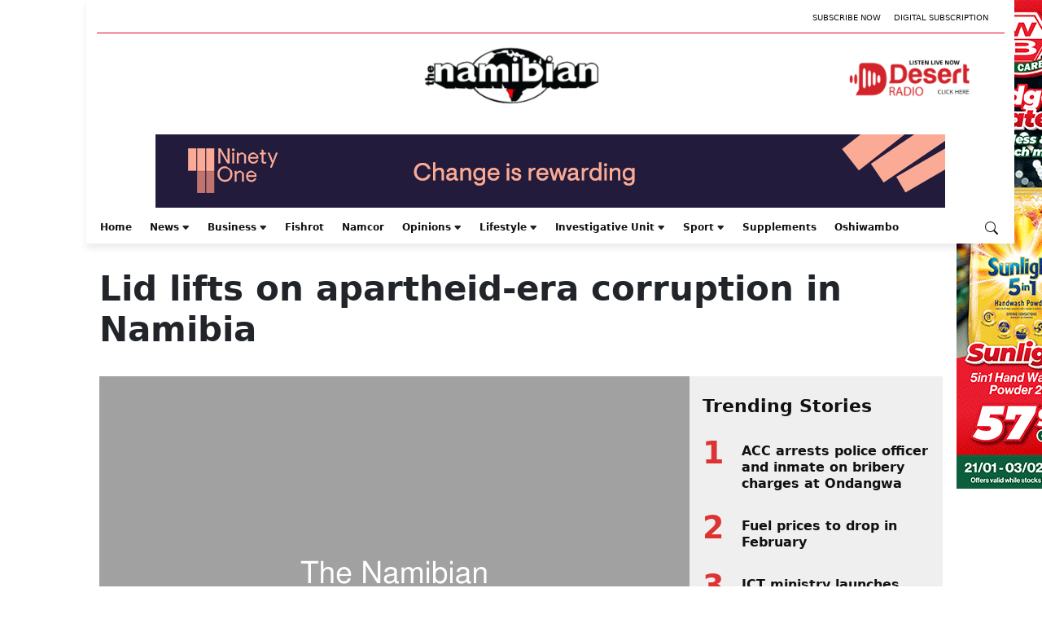

--- FILE ---
content_type: text/html; charset=utf-8
request_url: https://www.google.com/recaptcha/api2/aframe
body_size: 266
content:
<!DOCTYPE HTML><html><head><meta http-equiv="content-type" content="text/html; charset=UTF-8"></head><body><script nonce="z2i65S1Jw54CSqPcOoAqTg">/** Anti-fraud and anti-abuse applications only. See google.com/recaptcha */ try{var clients={'sodar':'https://pagead2.googlesyndication.com/pagead/sodar?'};window.addEventListener("message",function(a){try{if(a.source===window.parent){var b=JSON.parse(a.data);var c=clients[b['id']];if(c){var d=document.createElement('img');d.src=c+b['params']+'&rc='+(localStorage.getItem("rc::a")?sessionStorage.getItem("rc::b"):"");window.document.body.appendChild(d);sessionStorage.setItem("rc::e",parseInt(sessionStorage.getItem("rc::e")||0)+1);localStorage.setItem("rc::h",'1770085414558');}}}catch(b){}});window.parent.postMessage("_grecaptcha_ready", "*");}catch(b){}</script></body></html>